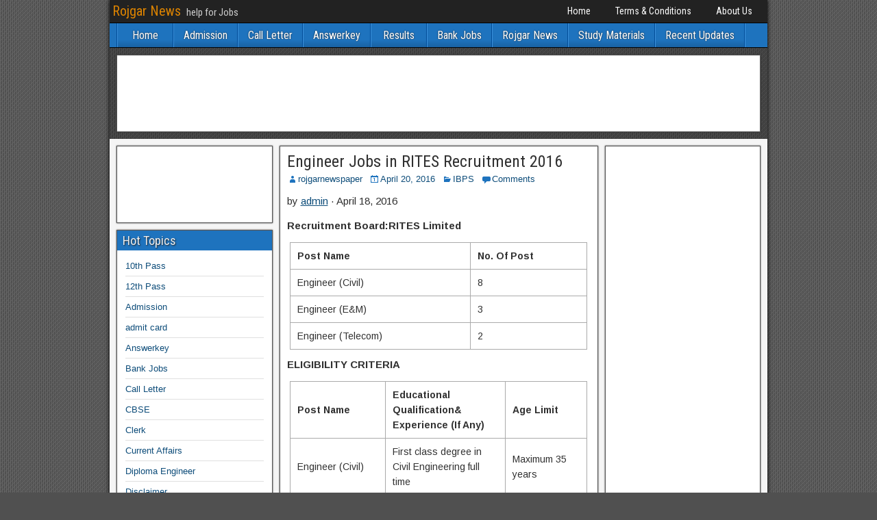

--- FILE ---
content_type: text/html; charset=utf-8
request_url: https://rojgarnews.co.in/2016/04/engineer-jobs-in-rites-recruitment-2016/
body_size: 9276
content:
<!DOCTYPE html>
<html lang="en-US" prefix="og: http://ogp.me/ns#">
<head>
  <meta charset="utf-8">
  <meta name="viewport" content="initial-scale=1.0">
  <title>Engineer Jobs in RITES Recruitment 2016 - Rojgar News</title>
  <link rel="profile" href="https://gmpg.org/xfn/11">
  <link rel="pingback" href="/xmlrpc.php">
  <link rel="canonical" href="/2016/04/engineer-jobs-in-rites-recruitment-2016/">
  <meta property="og:locale" content="en_US">
  <meta property="og:type" content="article">
  <meta property="og:title" content="Engineer Jobs in RITES Recruitment 2016 - Rojgar News">
  <meta property="og:description" content="by admin · April 18, 2016 Recruitment Board:RITES Limited Post Name No. Of Post Engineer (Civil) 8 Engineer (E&M) 3 Engineer (Telecom) 2 ELIGIBILITY CRITERIA Post Name Educational Qualification& Experience (If Any) Age Limit Engineer (Civil) First class degree in Civil Engineering full time Maximum 35 years Engineer (E&M) First class degree in Electrical Engineering …">
  <meta property="og:url" content="https://rojgarnews.co.in/2016/04/engineer-jobs-in-rites-recruitment-2016/">
  <meta property="og:site_name" content="Rojgar News">
  <meta property="article:tag" content="10th">
  <meta property="article:section" content="IBPS">
  <meta property="article:published_time" content="2016-04-20T10:19:43+00:00">
  <meta name="twitter:card" content="summary">
  <meta name="twitter:description" content="by admin · April 18, 2016 Recruitment Board:RITES Limited Post Name No. Of Post Engineer (Civil) 8 Engineer (E&M) 3 Engineer (Telecom) 2 ELIGIBILITY CRITERIA Post Name Educational Qualification& Experience (If Any) Age Limit Engineer (Civil) First class degree in Civil Engineering full time Maximum 35 years Engineer (E&M) First class degree in Electrical Engineering […]">
  <meta name="twitter:title" content="Engineer Jobs in RITES Recruitment 2016 - Rojgar News">
  <script type="text/javascript">
                        window._wpemojiSettings = {"baseUrl":"https:\/\/s.w.org\/images\/core\/emoji\/72x72\/","ext":".png","source":{"concatemoji":"http:\/\/rojgarnews.co.in\/wp-includes\/js\/wp-emoji-release.min.js"}};
                        !function(a,b,c){function d(a){var c,d,e,f=b.createElement("canvas"),g=f.getContext&&f.getContext("2d"),h=String.fromCharCode;if(!g||!g.fillText)return!1;switch(g.textBaseline="top",g.font="600 32px Arial",a){case"flag":return g.fillText(h(55356,56806,55356,56826),0,0),f.toDataURL().length>3e3;case"diversity":return g.fillText(h(55356,57221),0,0),c=g.getImageData(16,16,1,1).data,g.fillText(h(55356,57221,55356,57343),0,0),c=g.getImageData(16,16,1,1).data,e=c[0]+","+c[1]+","+c[2]+","+c[3],d!==e;case"simple":return g.fillText(h(55357,56835),0,0),0!==g.getImageData(16,16,1,1).data[0];case"unicode8":return g.fillText(h(55356,57135),0,0),0!==g.getImageData(16,16,1,1).data[0]}return!1}function e(a){var c=b.createElement("script");c.src=a,c.type="text/javascript",b.getElementsByTagName("head")[0].appendChild(c)}var f,g,h,i;for(i=Array("simple","flag","unicode8","diversity"),c.supports={everything:!0,everythingExceptFlag:!0},h=0;h<i.length;h++)c.supports[i[h]]=d(i[h]),c.supports.everything=c.supports.everything&&c.supports[i[h]],"flag"!==i[h]&&(c.supports.everythingExceptFlag=c.supports.everythingExceptFlag&&c.supports[i[h]]);c.supports.everythingExceptFlag=c.supports.everythingExceptFlag&&!c.supports.flag,c.DOMReady=!1,c.readyCallback=function(){c.DOMReady=!0},c.supports.everything||(g=function(){c.readyCallback()},b.addEventListener?(b.addEventListener("DOMContentLoaded",g,!1),a.addEventListener("load",g,!1)):(a.attachEvent("onload",g),b.attachEvent("onreadystatechange",function(){"complete"===b.readyState&&c.readyCallback()})),f=c.source||{},f.concatemoji?e(f.concatemoji):f.wpemoji&&f.twemoji&&(e(f.twemoji),e(f.wpemoji)))}(window,document,window._wpemojiSettings);
  </script>
  <style type="text/css">
  img.wp-smiley,img.emoji{display:inline!important;border:none!important;box-shadow:none!important;height:1em!important;width:1em!important;margin:0 .07em!important;vertical-align:-0.1em!important;background:none!important;padding:0!important;}
  </style>
  <link rel="stylesheet" id="frontier-font-css" href="//fonts.googleapis.com/css?family=Roboto+Condensed%3A400%2C700%7CArimo%3A400%2C700&ver=4.5" type="text/css" media="all">
  <link rel="stylesheet" id="frontier-icon-css" href="/wp-content/themes/frontier/includes/genericons/genericons.css" type="text/css" media="all">
  <link rel="stylesheet" id="frontier-main-css" href="/wp-content/themes/frontier/style.css" type="text/css" media="all">
  <link rel="stylesheet" id="frontier-responsive-css" href="/wp-content/themes/frontier/responsive.css" type="text/css" media="all">
  <link rel="stylesheet" id="jetpack_css-css" href="/wp-content/plugins/jetpack/css/jetpack.css" type="text/css" media="all">
  <script type="text/javascript" src="/wp-includes/js/jquery/jquery.js"></script>
  <script type="text/javascript" src="/wp-includes/js/jquery/jquery-migrate.min.js"></script>
  <script type="text/javascript">
  /* <![CDATA[ */
  var related_posts_js_options = {"post_heading":"h4"};
  /* ]]> */
  </script>
  <script type="text/javascript" src="/wp-content/plugins/jetpack/modules/related-posts/related-posts.js"></script>
  <link rel="https://api.w.org/" href="/wp-json/">
  <link rel="EditURI" type="application/rsd+xml" title="RSD" href="/xmlrpc.php">
  <link rel="wlwmanifest" type="application/wlwmanifest+xml" href="/wp-includes/wlwmanifest.xml">
  <link rel="shortlink" href="https://wp.me/p7oFmY-1vq">
  <link rel="alternate" type="application/json+oembed" href="/wp-json/oembed/1.0/embed?url=http%3A%2F%2Frojgarnews.co.in%2F2016%2F04%2Fengineer-jobs-in-rites-recruitment-2016%2F">
  <link rel="alternate" type="text/xml+oembed" href="/wp-json/oembed/1.0/embed?url=http%3A%2F%2Frojgarnews.co.in%2F2016%2F04%2Fengineer-jobs-in-rites-recruitment-2016%2F&format=xml">
  <link rel="canonical" href="/2016/04/engineer-jobs-in-rites-recruitment-2016/">
  <meta property="og:title" content="Engineer Jobs in RITES Recruitment 2016">
  <meta property="og:image" content="https://rojgarnews.co.in/wp-content/plugins/rss-post-importer/app/classes/front/app/assets/img/03-04-feedsapi-api.jpg">
  <meta property="og:image:width" content="681">
  <meta property="og:image:height" content="358">
  <meta property="og:site_name" content="Rojgar News">
  <meta property="og:description" content="by admin · April 18, 2016 Recruitment Board:RITES Limited Post Name No. Of Post Engineer (Civil) 8 Engineer (E&M) 3 Engineer (Telecom">
  <meta name="twitter:card" value="summary">
  <meta name="twitter:site" value="@feedsapi">
  <meta name="twitter:title" value="Engineer Jobs in RITES Recruitment 2016">
  <meta name="twitter:description" value="by admin · April 18, 2016 Recruitment Board:RITES Limited Post Name No. Of Post Engineer (Civil) 8 Engineer (E&M) 3 Engineer (Telecom">
  <meta name="twitter:url" value="https://rojgarnews.co.in/2016/04/engineer-jobs-in-rites-recruitment-2016/">
  <meta name="twitter:image" value="https://rojgarnews.co.in/wp-content/plugins/rss-post-importer/app/classes/front/app/assets/img/03-04-feedsapi-api.jpg">
  <meta name="twitter:creator" value="@feedsapi">
  <meta itemprop="name" content="Engineer Jobs in RITES Recruitment 2016">
  <meta itemprop="description" content="by admin · April 18, 2016 Recruitment Board:RITES Limited Post Name No. Of Post Engineer (Civil) 8 Engineer (E&M) 3 Engineer (Telecom">
  <meta itemprop="image" content="https://rojgarnews.co.in/wp-content/plugins/rss-post-importer/app/classes/front/app/assets/img/03-04-feedsapi-api.jpg">
  <link rel="dns-prefetch" href="//v0.wordpress.com">
  <style type="text/css">
  img#wpstats{display:none}
  </style>
  <meta property="Frontier Theme" content="1.2.4">
  <style type="text/css" media="screen">
  #container{width:960px;}#header{min-height:140px;}#content{width:50%;}#sidebar-left{width:25%;}#sidebar-right{width:25%;}
  </style>
  <style type="text/css" media="screen">
  .page-template-page-cs-php #content,.page-template-page-sc-php #content{width:65%;}.page-template-page-cs-php #sidebar-left,.page-template-page-sc-php #sidebar-left,.page-template-page-cs-php #sidebar-right,.page-template-page-sc-php #sidebar-right{width:35%;}.page-template-page-scs-php #content{width:50%;}.page-template-page-scs-php #sidebar-left{width:25%;}.page-template-page-scs-php #sidebar-right{width:25%;}
  </style>
  <style type="text/css" media="screen">
  #header{background-color:#FFFFFF;}#nav-main{background-color:#1e73be;}#nav-main .nav-main{border-left:1px solid #004b96;border-right:1px solid #3c91dc;}#nav-main .nav-main>li,#nav-main .nav-main>ul>.page_item{border-left:1px solid #3c91dc;border-right:1px solid #004b96;}#top-bar{background-color:#222222;}#bottom-bar{background-color:#222222;}.blog-view,.comment-author-admin>.comment-body,.bypostauthor>.comment-body{border-top:6px solid #1e73be;}.page-nav>*,.comment-nav>*,.author-info .title,.comment-reply-link,.widget-title,.widget_search .search-submit,.widget_calendar caption{background-color:#1e73be;}.genericon{color:#1e73be;}a{color:#0E4D7A;}a:hover{color:#0000EE;}
  </style>
  <style type="text/css">
  .recentcomments a{display:inline!important;padding:0!important;margin:0!important;}
  </style>
  <style type="text/css" id="custom-background-css">
  body.custom-background{background-image:url('/wp-content/themes/frontier/images/honeycomb.png');background-repeat:repeat;background-position:top left;background-attachment:scroll;}
  </style>
</head>
<body class="singular single single-post postid-5792 single-format-standard custom-background">  <ins data-ad-channel="b1abb8ba140ddacf357f0dd10203906a" data-biqdiq-init></ins>

  <div id="container" class="cf">
    <div id="top-bar" class="cf">
      <div id="top-bar-info">
        <h2 id="site-title"><a href="/">Rojgar News</a></h2>
        <h4 id="site-description">help for Jobs</h4>
      </div>
      <nav id="nav-top">
        <ul id="menu-menu1" class="nav-top">
          <li id="menu-item-49" class="menu-item menu-item-type-custom menu-item-object-custom menu-item-49">
            <a target="_blank" href="/">Home</a>
          </li>
          <li id="menu-item-5513" class="menu-item menu-item-type-post_type menu-item-object-page menu-item-5513">
            <a href="/terms-conditions/">Terms & Conditions</a>
          </li>
          <li id="menu-item-5514" class="menu-item menu-item-type-post_type menu-item-object-page menu-item-5514">
            <a href="/about-us/">About Us</a>
          </li>
        </ul>
      </nav>
    </div>
    <nav id="nav-main" class="cf stack">
      <ul id="menu-menu2" class="nav-main">
        <li id="menu-item-3949" class="menu-item menu-item-type-custom menu-item-object-custom menu-item-home menu-item-3949">
          <a href="/">Home</a>
        </li>
        <li id="menu-item-3946" class="menu-item menu-item-type-taxonomy menu-item-object-category menu-item-3946">
          <a href="/category/admission/">Admission</a>
        </li>
        <li id="menu-item-3945" class="menu-item menu-item-type-taxonomy menu-item-object-category menu-item-3945">
          <a href="/category/call-letter/">Call Letter</a>
        </li>
        <li id="menu-item-58" class="menu-item menu-item-type-taxonomy menu-item-object-category menu-item-58">
          <a href="/category/answerkey/">Answerkey</a>
        </li>
        <li id="menu-item-57" class="menu-item menu-item-type-taxonomy menu-item-object-category menu-item-57">
          <a href="/category/results/">Results</a>
        </li>
        <li id="menu-item-3947" class="menu-item menu-item-type-taxonomy menu-item-object-category menu-item-3947">
          <a href="/category/bank-jobs/">Bank Jobs</a>
        </li>
        <li id="menu-item-3948" class="menu-item menu-item-type-taxonomy menu-item-object-category menu-item-3948">
          <a href="/category/gujarat-rojgar-news/">Rojgar News</a>
        </li>
        <li id="menu-item-5649" class="menu-item menu-item-type-taxonomy menu-item-object-category menu-item-5649">
          <a href="/category/find-pdf-of-study-materials/">Study Materials</a>
        </li>
        <li id="menu-item-5650" class="menu-item menu-item-type-taxonomy menu-item-object-category menu-item-5650">
          <a href="/category/recent-updates-news/">Recent Updates</a>
        </li>
      </ul>
    </nav>
    <div id="below-menu" class="cf">
      <div id="widgets-wrap-below-menu" class="cf">
        <div id="adswidget3-quick-adsense" class="widget-below-menu frontier-widget lambda_85">
          <ins class="adsbygoogle" style="display:inline-block;width:970px;height:90px" data-ad-client="ca-pub-1925632863922018" data-ad-slot="3935404880"></ins> 
          <script>


          (adsbygoogle = window.adsbygoogle || []).push({});
          </script>
        </div>
      </div>
    </div>
    <div id="main" class="col-scs cf">
      <div id="content" class="cf">
        <article id="post-5792" class="single-view post-5792 post type-post status-publish format-standard hentry category-ibps tag-10th">
          <header class="entry-header cf">
            <h1 class="entry-title"><a href="/2016/04/engineer-jobs-in-rites-recruitment-2016/">Engineer Jobs in RITES Recruitment 2016</a></h1>
          </header>
          <div class="entry-byline cf">
            <div class="entry-author author vcard">
              <i class="genericon genericon-user"></i><a class="url fn" href="/">rojgarnewspaper</a>
            </div>
            <div class="entry-date">
              <i class="genericon genericon-day"></i><a class="updated" href="/2016/04/engineer-jobs-in-rites-recruitment-2016/">April 20, 2016</a>
            </div>
            <div class="entry-categories">
              <i class="genericon genericon-category"></i><a href="/category/ibps/" rel="category tag">IBPS</a>
            </div>
            <div class="entry-comment-info">
              <i class="genericon genericon-comment"></i><a href="#comment-area">Comments</a>
            </div>
          </div>
          <div class="entry-content cf">
            <div style="float:none;margin:10px 0 10px 0;text-align:center;">
              <ins class="adsbygoogle" style="display:block" data-ad-client="ca-pub-1925632863922018" data-ad-slot="6714074481" data-ad-format="auto"></ins> 
              <script>


              (adsbygoogle = window.adsbygoogle || []).push({});
              </script>
            </div>
            <p class="post-byline">by <a href="http://www.gosixer.com/author/admin/" title="Posts by admin" target="_blank" rel="nofollow">admin</a> · April 18, 2016</p>
            <div class="entry themeform">
              <div class="entry-inner">
                <p><strong>Recruitment Board:RITES Limited</strong></p>
                <table>
                  <tbody>
                    <tr>
                      <td width="243"><strong>Post Name</strong></td>
                      <td width="157"><strong>No. Of Post</strong></td>
                    </tr>
                    <tr>
                      <td width="243">Engineer (Civil)</td>
                      <td width="157">8</td>
                    </tr>
                    <tr>
                      <td width="243">Engineer (E&M)</td>
                      <td width="157">3</td>
                    </tr>
                    <tr>
                      <td width="243">Engineer (Telecom)</td>
                      <td width="157">2</td>
                    </tr>
                  </tbody>
                </table>
                <p><strong>ELIGIBILITY CRITERIA</strong></p>
                <table>
                  <tbody>
                    <tr>
                      <td width="181"><strong>Post Name</strong></td>
                      <td width="214"><strong>Educational Qualification& Experience (If Any)</strong></td>
                      <td width="147"><strong>Age Limit</strong></td>
                    </tr>
                    <tr>
                      <td width="181">Engineer (Civil)</td>
                      <td width="214">First class degree in Civil Engineering full time</td>
                      <td width="147">Maximum 35 years</td>
                    </tr>
                    <tr>
                      <td width="181">Engineer (E&M)</td>
                      <td width="214">First class degree in Electrical Engineering full time</td>
                      <td width="147">Maximum 35 years</td>
                    </tr>
                    <tr>
                      <td width="181">Engineer (Telecom)</td>
                      <td width="214">First class degree in Electronics and Communication Engineering full time</td>
                      <td width="147">Maximum 35 years</td>
                    </tr>
                  </tbody>
                </table>
                <p><strong>Selection Process</strong></p>
                <div style="float:none;margin:10px 0 10px 0;text-align:center;">
                  <ins class="adsbygoogle" style="display:inline-block;width:320px;height:100px" data-ad-client="ca-pub-1925632863922018" data-ad-slot="8051206885"></ins> 
                  <script>


                  (adsbygoogle = window.adsbygoogle || []).push({});
                  </script>
                </div>
                <p><strong>Application Fee</strong></p>
                <p><strong>How to Apply</strong></p>
                <ul>
                  <li>The candidates can apply only on the mode of online in which the online application format will be available in the website rites.com.</li>
                  <li>Fill the application by correctly by giving the necessary details like educational and personal details and so on.</li>
                  <li>After filling the form, click on submit in which the registration number will be generated so that the candidates should note the registration number.</li>
                  <li>The candidates will be analysed and will be called for interview.</li>
                </ul>
                <p><strong>Important Dates</strong></p>
                <table>
                  <tbody>
                    <tr>
                      <td width="281">Starting date of online registration</td>
                      <td width="94">13.04.2016</td>
                    </tr>
                    <tr>
                      <td width="281">Closing date of online registration</td>
                      <td width="94">
                        <p>28.04.2016</p>
                      </td>
                    </tr>
                  </tbody>
                </table>
                <div class="wp_rp_wrap wp_rp_modern" id="wp_rp_first">
                  <div class="wp_rp_content">
                    <h3 class="related_post_title">LATEST JOB DETAILS</h3>
                  </div>
                </div>
              </div>
            </div>
            <p>Source: Jobsnews</p>
            <div style="float:none;margin:10px 0 10px 0;text-align:center;">
              <ins class="adsbygoogle" style="display:block" data-ad-client="ca-pub-1925632863922018" data-ad-slot="2004673286" data-ad-format="link"></ins> 
              <script>


              (adsbygoogle = window.adsbygoogle || []).push({});
              </script>
            </div>
            <div style="font-size:0px;height:0px;line-height:0px;margin:0;padding:0;clear:both"></div>
            <div id="jp-relatedposts" class="jp-relatedposts">
              <h3 class="jp-relatedposts-headline"><em>Related</em></h3>
            </div>
          </div>
          <footer class="entry-footer cf">
            <div class="entry-updated updated">
              Updated: April 20, 2016 — 10:19 am
            </div>
            <div class="entry-tags">
              Tags: <a href="/tag/10th/" rel="tag">10th</a>
            </div>
          </footer>
        </article>
        <div class="post-nav cf">
          <div class="link-prev">
            <a href="/2016/04/gsssb-tribal-assistant-development-officer-recruitment-for-130-post-2016/" title="GSSSB Tribal Assistant Development Officer Recruitment for 130 Post, 2016">← Previous Post</a>
          </div>
          <div class="link-next">
            <a href="/2016/04/telangana-police-sub-inspector-result-2016-si-pwt-exam/" title="Telangana Police Sub Inspector Result 2016 SI PWT Exam">Next Post →</a>
          </div>
        </div>
        <div id="comment-area">
          <div id="comments">
            <div id="respond" class="comment-respond">
              <h3 id="reply-title" class="comment-reply-title">Leave a Reply <small><a rel="nofollow" id="cancel-comment-reply-link" href="/2016/04/engineer-jobs-in-rites-recruitment-2016/#respond" style="display:none;">Cancel reply</a></small>
</h3>
              <p class="must-log-in">You must be logged in to post a comment.</p>
            </div>
          </div>
        </div>
      </div>
      <div id="sidebar-left" class="sidebar cf">
        <div id="widgets-wrap-sidebar-left">
          <div id="adswidget2-quick-adsense" class="widget-sidebar frontier-widget lambda_84">
            <ins class="adsbygoogle" style="display:inline-block;width:160px;height:90px" data-ad-client="ca-pub-1925632863922018" data-ad-slot="6382670481"></ins> 
            <script>


            (adsbygoogle = window.adsbygoogle || []).push({});
            </script>
          </div>
          <div id="categories-2" class="widget-sidebar frontier-widget widget_categories">
            <h4 class="widget-title">Hot Topics</h4>
            <ul>
              <li class="cat-item cat-item-2">
                <a href="/category/10th-pass/">10th Pass</a>
              </li>
              <li class="cat-item cat-item-3">
                <a href="/category/12th-pass/">12th Pass</a>
              </li>
              <li class="cat-item cat-item-4">
                <a href="/category/admission/">Admission</a>
              </li>
              <li class="cat-item cat-item-540">
                <a href="/category/admit-card/">admit card</a>
              </li>
              <li class="cat-item cat-item-5">
                <a href="/category/answerkey/">Answerkey</a>
              </li>
              <li class="cat-item cat-item-6">
                <a href="/category/bank-jobs/">Bank Jobs</a>
              </li>
              <li class="cat-item cat-item-7">
                <a href="/category/call-letter/">Call Letter</a>
              </li>
              <li class="cat-item cat-item-8">
                <a href="/category/cbse/">CBSE</a>
              </li>
              <li class="cat-item cat-item-36">
                <a href="/category/ibps/clerk/">Clerk</a>
              </li>
              <li class="cat-item cat-item-515">
                <a href="/category/current-affairs/">Current Affairs</a>
              </li>
              <li class="cat-item cat-item-9">
                <a href="/category/diploma-engineer/">Diploma Engineer</a>
              </li>
              <li class="cat-item cat-item-10">
                <a href="/category/disclaimer/" title="Disclaimer About Gujarat Rojgar">Disclaimer</a>
              </li>
              <li class="cat-item cat-item-566">
                <a href="/category/employement-news/">Employement News</a>
              </li>
              <li class="cat-item cat-item-11">
                <a href="/category/engineers/">Engineers</a>
              </li>
              <li class="cat-item cat-item-12">
                <a href="/category/gpsc/">GPSC</a>
              </li>
              <li class="cat-item cat-item-13">
                <a href="/category/gpssb/">GPSSB</a>
              </li>
              <li class="cat-item cat-item-14">
                <a href="/category/graduates/">Graduates</a>
              </li>
              <li class="cat-item cat-item-15">
                <a href="/category/rojgar-news/">GUJARAT ROJGAR SAMACHAR</a>
              </li>
              <li class="cat-item cat-item-16">
                <a href="/category/high-court/">High Court</a>
              </li>
              <li class="cat-item cat-item-17">
                <a href="/category/ibps/">IBPS</a>
              </li>
              <li class="cat-item cat-item-18">
                <a href="/category/iti-admission-2013-2/" title="Online TI Admission in Gujarat - 2013 ">ITI Admission Gujarat – 2013</a>
              </li>
              <li class="cat-item cat-item-19">
                <a href="/category/lic/">LIC</a>
              </li>
              <li class="cat-item cat-item-20">
                <a href="/category/mba/">MBA</a>
              </li>
              <li class="cat-item cat-item-37">
                <a href="/category/all-post-graduates-and-master-degree-information/mba-jobs/" title="MBA Jobs in Gujarat">MBA</a>
              </li>
              <li class="cat-item cat-item-21">
                <a href="/category/graduates/medical/">Medical</a>
              </li>
              <li class="cat-item cat-item-22">
                <a href="/category/net/">NET</a>
              </li>
              <li class="cat-item cat-item-23">
                <a href="/category/non-matric/">Non Matric</a>
              </li>
              <li class="cat-item cat-item-24">
                <a href="/category/non-matricbelow-10th-pass/">Non Matric/Below 10th Pass</a>
              </li>
              <li class="cat-item cat-item-25">
                <a href="/category/ojas/">OJAS</a>
              </li>
              <li class="cat-item cat-item-26">
                <a href="/category/all-post-graduates-and-master-degree-information/" title="Gujarat Master degree admission info. Recruitment and other GPSC Related News">Post Graduate</a>
              </li>
              <li class="cat-item cat-item-27">
                <a href="/category/railway-recruitment/">RAILWAY RECRUITMENT</a>
              </li>
              <li class="cat-item cat-item-28">
                <a href="/category/recent-updates-news/">Recent Updates</a>
              </li>
              <li class="cat-item cat-item-29">
                <a href="/category/results/">Results</a>
              </li>
              <li class="cat-item cat-item-30">
                <a href="/category/gujarat-rojgar-news/" title="Gujarat Rojgar Newspaper ">Rojgar News</a>
              </li>
              <li class="cat-item cat-item-31">
                <a href="/category/ssc/">SSC</a>
              </li>
              <li class="cat-item cat-item-32">
                <a href="/category/find-pdf-of-study-materials/" title="Previous Exam Papers of Various Examination of TALATI,IBPS, GPSC and ITI, PGVCL">Study Materials</a>
              </li>
              <li class="cat-item cat-item-33">
                <a href="/category/teacher/">Teacher</a>
              </li>
              <li class="cat-item cat-item-1">
                <a href="/category/uncategorized/">Uncategorized</a>
              </li>
              <li class="cat-item cat-item-34">
                <a href="/category/upsc/">UPSC</a>
              </li>
              <li class="cat-item cat-item-35">
                <a href="/category/vidhyasahayak-bharti/" title="અરજી કરનાર ઉમેદવાર દ્વારા શિક્ષણ વિભાગના તા. ૬/૬/૨૦૧૩ ના ઠરાવથી નિયત થયા મુજબ ટેટ(TET) પાસ કર્યા અંગેનું જે ગુણપત્રક (MARKSHEET) રજુ કરવામાં આવશે તેને જ ધ્યાન મા લેવા માં આવશે. ચકાસણી દરમ્યાન TET પરીક્ષાના પરિણામની માહિતી ખોટી રાજુ કરેલ હશે તો ઉમેદવારનું ફોર્મ આપોઆપ રદ થશે. આપે ભરેલી માહિતી ઉપરથી આપનુ મેરિટ જનરેટ થશે. આ માહિતી દરેક વ્યક્તિ માટે ઉપ્લબ્ધ રહેશે. આપે આપેલ માહિતી સામે કોઈ પણ વ્યક્તિ વાંધો ઉઠાવી શકશે. માટે આપે દરેક માહિતી સાચી જ ભરવી. ">Vidhyasahayak Bharti – 2013</a>
              </li>
              <li class="cat-item cat-item-559">
                <a href="/category/walk-in-jobs/">Walk In Jobs</a>
              </li>
            </ul>
          </div>
          <div id="recent-posts-2" class="widget-sidebar frontier-widget widget_recent_entries">
            <h4 class="widget-title">HOT Trends</h4>
            <ul>
              <li>
                <a href="/2016/04/sc-stays-uttarakhand-hcs-order-revoking-presidents-rule-in-uttarakhand/">SC stays Uttarakhand HC’s order revoking President’s rule in Uttarakhand</a>
              </li>
              <li>
                <a href="/2016/04/united-india-insurance-co-ltd-recruitment-2016-for-administrative-officer-vacancy/">United India Insurance Co. Ltd. Recruitment 2016 for Administrative officer Vacancy</a>
              </li>
              <li>
                <a href="/2016/04/indian-army-635-havildar-recruitment-2016/">Indian Army 635 Havildar Recruitment 2016</a>
              </li>
              <li>
                <a href="/2016/04/india-overtake-china-as-top-fdi-destination-report/">India Overtake China as Top FDI Destination – Report</a>
              </li>
              <li>
                <a href="/2016/04/ap-intermediate-1st-year-generalvocational-results-2016-ap-jr-inter-result-manabadi-bieap-gov-in/">AP Intermediate 1st Year general/vocational Results 2016 – AP Jr.Inter Result Manabadi, bieap.gov.in</a>
              </li>
              <li>
                <a href="/2016/04/up-police-online-recruitment-2016-for-computer-operator-posts/">UP Police Online Recruitment 2016 for Computer Operator posts</a>
              </li>
              <li>
                <a href="/2016/04/ibps-recruitment-2016-latest-notification-exam-calendar/">IBPS Recruitment 2016 – Latest Notification| Exam Calendar</a>
              </li>
              <li>
                <a href="/2016/04/telangana-board-of-intermediate-results-link-2016/">Telangana Board of Intermediate Results Link 2016</a>
              </li>
              <li>
                <a href="/2016/04/land-development-bank-recruitment-2016-advt-100-field-officer/">Land Development Bank Recruitment 2016 Advt 100 Field Officer</a>
              </li>
              <li>
                <a href="/2016/04/ongc-recruitment-2016-technician-technical-assistant-74-posts/">ONGC Recruitment 2016 – Technician, Technical Assistant 74 Posts</a>
              </li>
              <li>
                <a href="/2016/04/ubter-polytechnic-jeep-admit-card-2016-download-ubter-in/">UBTER Polytechnic JEEP Admit Card 2016 Download @ ubter.in</a>
              </li>
              <li>
                <a href="/2016/04/rgavp-admit-card-2016-coordinators-manager-hall-ticket/">RGAVP Admit Card 2016 Coordinators, Manager Hall Ticket </a>
              </li>
              <li>
                <a href="/2016/04/adani-port-recruitment-2016-job-vacancies-opening-career-apply-online-notification-adaniports-com/">Adani Port Recruitment 2016 Job Vacancies Opening Career Apply Online Notification– adaniports.com</a>
              </li>
              <li>
                <a href="/2016/04/amu-entrance-result-2016-medicalengineering-entrance-results-download-score-card-merit-list-expected-cut-off/">AMU Entrance Result 2016 Medical/Engineering Entrance Results, Download Score Card, Merit List, Expected Cut off</a>
              </li>
              <li>
                CTS Off Campus Drive | Process Executive | Arts & Science Degree | 2016 Batch | 30 April 2016 | Trichy
              </li>
              <li>
                Urgent opening for BDM The Jabberwockies Advertising Pvt Ltd – Pune, Maharashtra
              </li>
              <li>
                <a href="/2016/04/bpsm-bihar-1233-mts-assistant-recruitment-2016-apply-online/">BPSM Bihar 1233 MTS Assistant Recruitment 2016 Apply Online</a>
              </li>
              <li>
                Employment News | Rojgar Samachar 23 Apr to 29 Apr 2016
              </li>
            </ul>
          </div>
        </div>
      </div>
      <div id="sidebar-right" class="sidebar cf">
        <div id="widgets-wrap-sidebar-right">
          <div id="adswidget1-quick-adsense" class="widget-sidebar frontier-widget lambda_83">
            <ins class="adsbygoogle" style="display:inline-block;width:160px;height:600px" data-ad-client="ca-pub-1925632863922018" data-ad-slot="4958139684"></ins> 
            <script>


            (adsbygoogle = window.adsbygoogle || []).push({});
            </script>
          </div>
          <div id="recent-posts-3" class="widget-sidebar frontier-widget widget_recent_entries">
            <h4 class="widget-title">Recent Posts</h4>
            <ul>
              <li>
                <a href="/2016/04/sc-stays-uttarakhand-hcs-order-revoking-presidents-rule-in-uttarakhand/">SC stays Uttarakhand HC’s order revoking President’s rule in Uttarakhand</a>
              </li>
              <li>
                <a href="/2016/04/united-india-insurance-co-ltd-recruitment-2016-for-administrative-officer-vacancy/">United India Insurance Co. Ltd. Recruitment 2016 for Administrative officer Vacancy</a>
              </li>
              <li>
                <a href="/2016/04/indian-army-635-havildar-recruitment-2016/">Indian Army 635 Havildar Recruitment 2016</a>
              </li>
              <li>
                <a href="/2016/04/india-overtake-china-as-top-fdi-destination-report/">India Overtake China as Top FDI Destination – Report</a>
              </li>
              <li>
                <a href="/2016/04/ap-intermediate-1st-year-generalvocational-results-2016-ap-jr-inter-result-manabadi-bieap-gov-in/">AP Intermediate 1st Year general/vocational Results 2016 – AP Jr.Inter Result Manabadi, bieap.gov.in</a>
              </li>
              <li>
                <a href="/2016/04/up-police-online-recruitment-2016-for-computer-operator-posts/">UP Police Online Recruitment 2016 for Computer Operator posts</a>
              </li>
              <li>
                <a href="/2016/04/ibps-recruitment-2016-latest-notification-exam-calendar/">IBPS Recruitment 2016 – Latest Notification| Exam Calendar</a>
              </li>
              <li>
                <a href="/2016/04/telangana-board-of-intermediate-results-link-2016/">Telangana Board of Intermediate Results Link 2016</a>
              </li>
              <li>
                <a href="/2016/04/land-development-bank-recruitment-2016-advt-100-field-officer/">Land Development Bank Recruitment 2016 Advt 100 Field Officer</a>
              </li>
              <li>
                <a href="/2016/04/ongc-recruitment-2016-technician-technical-assistant-74-posts/">ONGC Recruitment 2016 – Technician, Technical Assistant 74 Posts</a>
              </li>
              <li>
                <a href="/2016/04/ubter-polytechnic-jeep-admit-card-2016-download-ubter-in/">UBTER Polytechnic JEEP Admit Card 2016 Download @ ubter.in</a>
              </li>
              <li>
                <a href="/2016/04/rgavp-admit-card-2016-coordinators-manager-hall-ticket/">RGAVP Admit Card 2016 Coordinators, Manager Hall Ticket </a>
              </li>
              <li>
                <a href="/2016/04/adani-port-recruitment-2016-job-vacancies-opening-career-apply-online-notification-adaniports-com/">Adani Port Recruitment 2016 Job Vacancies Opening Career Apply Online Notification– adaniports.com</a>
              </li>
              <li>
                <a href="/2016/04/amu-entrance-result-2016-medicalengineering-entrance-results-download-score-card-merit-list-expected-cut-off/">AMU Entrance Result 2016 Medical/Engineering Entrance Results, Download Score Card, Merit List, Expected Cut off</a>
              </li>
              <li>
                CTS Off Campus Drive | Process Executive | Arts & Science Degree | 2016 Batch | 30 April 2016 | Trichy
              </li>
              <li>
                Urgent opening for BDM The Jabberwockies Advertising Pvt Ltd – Pune, Maharashtra
              </li>
              <li>
                <a href="/2016/04/bpsm-bihar-1233-mts-assistant-recruitment-2016-apply-online/">BPSM Bihar 1233 MTS Assistant Recruitment 2016 Apply Online</a>
              </li>
              <li>
                Employment News | Rojgar Samachar 23 Apr to 29 Apr 2016
              </li>
            </ul>
          </div>
          <div id="recent-comments-2" class="widget-sidebar frontier-widget widget_recent_comments">
            <h4 class="widget-title">Recent Comments</h4>
            <ul id="recentcomments">
              <li class="recentcomments">
                <span class="comment-author-link">nil</span> on <a href="/2014/01/gujarat-panchayat-seva-pasandagi-board-ahmedabad-recruitment-2014-apply-online-on-ojas/#comment-3077">Gujarat Panchayat Seva Pasandagi Board, Ahmedabad Recruitment 2014- Apply online on Ojas</a>
              </li>
              <li class="recentcomments">
                <span class="comment-author-link">aa</span> on <a href="/2014/08/gujarat-public-service-commission-gpsc-updates-august-2014/#comment-5267">Gujarat Public Service Commission (GPSC) Updates August 2014</a>
              </li>
              <li class="recentcomments">
                <span class="comment-author-link">mayank kumar</span> on <a href="/2014/08/vadodara-municipal-corporation-vmc-recruitment-iti-2014/#comment-5268">Vadodara Municipal Corporation (VMC) Recruitment ITI 2014</a>
              </li>
              <li class="recentcomments">
                <span class="comment-author-link">zala</span> on <a href="/2014/02/wireless-psi-and-radio-operator-provisional-result-listmerit-marks-pdf-file/#comment-3841">Wireless PSI and Radio Operator Provisional Result List,Merit Marks PDF File</a>
              </li>
              <li class="recentcomments">
                <span class="comment-author-link">deep mehta</span> on <a href="/2013/09/gvk-emri-recruitment-2013-for-graduates/#comment-1113">GVK EMRI Recruitment 2013 for Graduates</a>
              </li>
              <li class="recentcomments">
                <span class="comment-author-link">savio</span> on <a href="/2014/08/rajkot-nagarik-sahakari-bank-recruitment-2014/#comment-5266">Rajkot Nagarik Sahakari Bank Recruitment 2014</a>
              </li>
              <li class="recentcomments">
                <span class="comment-author-link">Shah Nitin</span> on <a href="/2013/08/gujarat-medicalparamedical-merit-list-declared-acpmec/#comment-737">Gujarat Medical/Paramedical Merit List Declared ACPMEC</a>
              </li>
              <li class="recentcomments">
                <span class="comment-author-link">Sanket</span> on <a href="/2013/10/gujarat-iti-recruitment-2013-instructor-at-ojas-talimrojgar/#comment-2024">Gujarat ITI Recruitment 2013 – Supervisor at OJAS</a>
              </li>
              <li class="recentcomments">
                <span class="comment-author-link">Shakil</span> on <a href="/2014/07/assistant-professor-lecturer-recruitment-at-ojas-cte-dte-gswan-gov-in/#comment-5241">Assistant Professor & Lecturer Recruitment 2014 at OJAS</a>
              </li>
              <li class="recentcomments">
                <span class="comment-author-link">maulik</span> on <a href="/2014/07/assistant-professor-lecturer-recruitment-at-ojas-cte-dte-gswan-gov-in/#comment-5240">Assistant Professor & Lecturer Recruitment 2014 at OJAS</a>
              </li>
            </ul>
          </div>
        </div>
      </div>
    </div>
    <div id="bottom-bar" class="cf">
      <span id="bottom-bar-text">Rojgar News © 2016</span>
    </div>
  </div>
  <div style="display:none"></div>
  <script type="text/javascript">
  jQuery(document).ready(function($) {
        $('.menu-item-has-children').click(function(){
                $('.nav-main > .menu-item-has-children').not(this).removeClass('toggle-on');
                $(this).not().parents().removeClass('toggle-on');
                $(this).toggleClass('toggle-on');
        });
  });
  </script> 
  <script type="text/javascript" src="https://s0.wp.com/wp-content/js/devicepx-jetpack.js"></script> 
  <script type="text/javascript" src="https://s.gravatar.com/js/gprofiles.js?ver=2016Apraa"></script> 
  <script type="text/javascript">


  /* <![CDATA[ */
  var WPGroHo = {"my_hash":""};
  /* ]]> */
  </script> 
  <script type="text/javascript" src="/wp-content/plugins/jetpack/modules/wpgroho.js"></script> 
  <script type="text/javascript" src="/wp-includes/js/comment-reply.min.js"></script> 
  <script type="text/javascript" src="/wp-includes/js/wp-embed.min.js"></script> 
  <script type="text/javascript">


        _stq = window._stq || [];
        _stq.push([ 'view', {v:'ext',j:'1:4.0.2',blog:'109313252',post:'5792',tz:'0',srv:'rojgarnews.co.in'} ]);
        _stq.push([ 'clickTrackerInit', '109313252', '5792' ]);
  </script>
  <div style="text-align: center;">
    <div style="position:relative; top:0; margin-right:auto;margin-left:auto; z-index:99999"></div>
  </div>
<script defer src="https://static.cloudflareinsights.com/beacon.min.js/vcd15cbe7772f49c399c6a5babf22c1241717689176015" integrity="sha512-ZpsOmlRQV6y907TI0dKBHq9Md29nnaEIPlkf84rnaERnq6zvWvPUqr2ft8M1aS28oN72PdrCzSjY4U6VaAw1EQ==" data-cf-beacon='{"version":"2024.11.0","token":"c229e3ff7b27461e90347068867a75ca","r":1,"server_timing":{"name":{"cfCacheStatus":true,"cfEdge":true,"cfExtPri":true,"cfL4":true,"cfOrigin":true,"cfSpeedBrain":true},"location_startswith":null}}' crossorigin="anonymous"></script>
</body>
</html>


--- FILE ---
content_type: text/css;charset=UTF-8
request_url: https://rojgarnews.co.in/wp-content/themes/frontier/style.css
body_size: 4457
content:
html,body,h1,h2,h3,h4,h5,h6,p,img,ul,ol,li,form,fieldset{border:none;margin:0;padding:0;list-style:none;vertical-align:baseline;}html{-webkit-box-sizing:border-box;-moz-box-sizing:border-box;box-sizing:border-box;}*,*:before,*:after{-webkit-box-sizing:inherit;-moz-box-sizing:inherit;box-sizing:inherit;}body{background-color:#505050;color:#303030;font-family:Arial,Sans-serif;font-size:13px;line-height:1.5;}article,aside,details,figcaption,figure,footer,header,nav,section,summary{display:block;}embed,iframe,object,video{max-width:100%;}h1{font-size:24px;font-size:1.500rem;}h2{font-size:22px;font-size:1.375rem;}h3{font-size:20px;font-size:1.250rem;}h4{font-size:18px;font-size:1.125rem;}h5{font-size:16px;font-size:1.000rem;}h6{font-size:14px;font-size:0.875rem;}h1,h2,h3,h4,h5,h6{clear:both;font-family:'Roboto Condensed',Sans-serif;font-weight:inherit;line-height:1.2;}a{color:#0E4D7A;cursor:pointer;text-decoration:none;}a:hover{color:#0000EE;}pre{background-color:#F0F0F0;border:1px solid #AAA;margin:8px 0;padding:8px;overflow:auto;-ms-word-wrap:normal;word-wrap:normal;}pre,code{font-size:13px;font-size:0.813rem;line-height:1.55;}blockquote{background-color:#EDEDED;border-left:6px solid #687888;margin:20px;padding:10px 14px 2px;font-style:italic;}blockquote cite{display:block;margin-top:8px;text-align:right;font-style:normal;font-size:small;}dl{padding-left:20px;}dt{font-weight:bold;}dd{margin:0 0 10px;}table{width:98%;border-collapse:collapse;margin:10px auto;}th{background-color:#DDD;font-weight:normal;}th,td{border:1px solid #AAA;font-size:14px;font-size:0.875rem;}ul,ol{margin-top:4px;margin-bottom:8px;padding-left:20px;}ul ul,ol ol{padding-left:15px;}li{margin-top:4px;margin-bottom:4px;margin-left:15px;margin-right:0;}address{margin-bottom:10px;}.cf:after{clear:both;content:"";display:table;}#container{margin:0 auto;box-shadow:0 0 6px #000;}#top-bar{background-color:#222;border-bottom:1px solid #000;padding:4px;min-height:34px;width:100%;}#top-bar-info{float:left;margin-top:2px;}#site-title,#site-description{display:inline-block;margin-right:4px;line-height:1;vertical-align:bottom;}#site-title{font-size:20px;}#site-title a{color:#DC8300;}#site-description{color:#CCC;font-size:15px;}#header{background-color:#FFF;background-position:center;border-bottom:1px solid #000;width:100%;}#header-logo{display:inline-block;}#header-logo,#header-logo img{max-width:100%;float:left;}#below-menu{width:100%;}#main{background-color:#F5F5F5;padding:5px;width:100%;}#content{display:inline-block;padding:5px;}.sidebar{display:inline-block;float:left;padding:5px;}#footer{width:100%;}#bottom-bar{background-color:#222;color:#FFF;width:100%;min-height:34px;border-top:1px solid #000;text-shadow:0 0 2px #000;}#bottom-bar a{color:#DC8300;}#bottom-bar-text{float:left;padding:6px 8px;}#theme-link{float:right;margin:6px 10px;font-family:'Roboto Condensed',Sans-serif;font-size:15px;}#theme-link a{color:#CCC;}#theme-link a:hover{color:#DC8300;}.col-c #content,#content.no-sidebars{width:100%;max-width:100%;}.col-sc #content{float:right;}.col-cs #content{float:left;}.col-ssc #content{float:right;}.col-css #content{float:left;}.col-scs #sidebar-left{float:left;margin-right:0;}.col-scs #sidebar-right{float:right;margin-left:-4px;}.page-template-page-sc-php #main #content{float:right;}.page-template-page-cs-php #main #content{float:left;}.page-template-page-scs-php #main #content{float:none;}.page-template-page-scs-php #main #sidebar-left{float:left;margin-right:0;}.page-template-page-scs-php #main #sidebar-right{float:right;margin-left:-4px;}#nav-main{background-color:#2A5A8E;width:100%;border-bottom:1px solid #000;padding-left:10px;line-height:1.2;}#nav-main *{-webkit-transition:all 0.14s ease-out;-moz-transition:all 0.14s ease-out;transition:all 0.14s ease-out;}#nav-main ul,#nav-main li,#nav-top ul,#nav-top li{margin:0;padding:0;list-style:none;}#nav-main .nav-main{position:relative;float:left;border-left:1px solid #023266;border-right:1px solid #4878AC;z-index:300;}#nav-main .nav-main li{float:left;position:relative;}#nav-main .nav-main>li,#nav-main .nav-main>ul>.page_item{background:linear-gradient(to bottom,transparent 70%,rgba(0,0,0,0.15) 100%);border-right:1px solid #023266;border-left:1px solid #4878AC;}#nav-main .nav-main>li>a,#nav-main .nav-main>ul>.page_item>a{min-width:80px;text-align:center;}#nav-main .nav-main a{display:block;padding:8px 14px;color:#FFF;font-family:'Roboto Condensed',Sans-serif;font-size:16px;text-shadow:0 0 2px #222;}#nav-main .nav-main a:hover{background-color:#FFF;color:#000;text-shadow:none;}#nav-main .menu-item-has-children>a:after,#nav-main .page_item_has_children>a:after{font-family:"Genericons";content:"\f431";vertical-align:top;padding-left:4px;}#nav-main .sub-menu,#nav-main .children{background-color:#2B2B2B;position:absolute;float:left;width:180px;border:1px solid #000;box-shadow:0 1px 4px #000;z-index:990;display:none;}#nav-main .sub-menu li,#nav-main .children li{border-top:1px solid #3B3B3B;border-bottom:1px solid #000;}#nav-main .sub-menu li:first-child,#nav-main .children li:first-child{border-top:none;}#nav-main .sub-menu li:last-child,#nav-main .children li:last-child{border-bottom:none;}#nav-main .sub-menu a,#nav-main .children a{float:left;width:178px;padding:10px 14px;font-size:15px;}#nav-main .sub-menu .sub-menu,#nav-main .children .children{top:-1px;}#nav-main li:hover>ul{display:inline;}#nav-main .drop-toggle{display:none;}#nav-main .genericon-menu{color:#FFF;font-size:30px;height:auto;padding:5px 10px;width:auto;}#nav-top{float:right;}#nav-top .nav-top,#nav-top .nav-top li{float:left;}#nav-top .nav-top a{display:block;margin-top:2px;padding:0 18px;color:#FFF;font-family:'Roboto Condensed',Sans-serif;font-size:14px;}.blog-view,.single-view,.author-info,.archive-info,.form-404{background-color:#FFF;border:1px solid #555;box-shadow:0 0 2px #333;margin:0 0 10px;padding:10px;-ms-word-wrap:break-word;word-wrap:break-word;}.archive-title{color:#555;}.archive-title span{color:#333;}.archive-description{border-top:2px dotted #888;margin-top:8px;padding-top:2px;}.form-404 h2{border-bottom:2px dotted #888;padding-bottom:10px;}.form-404 p{margin:4px 0 10px;}.blog-view{border-top:6px solid #2A5A8E;}.blog-view.sticky{background-color:#FFDC8A;border-top:6px solid #222;}.entry-header{margin-bottom:4px;}.entry-title{line-height:1;}.entry-title a{color:#303030;}.sticky .entry-title:before{font-family:"Genericons";content:"\f308";vertical-align:top;padding-right:4px;display:inline-block;}.entry-byline *{line-height:20px;}.entry-author,.entry-date,.entry-categories,.entry-comment-info{float:left;margin-right:10px;}.single-view .entry-byline{margin-bottom:10px;}.entry-thumbnail{float:left;padding-right:8px;}.entry-thumbnail .post-thumbnail{display:table;background-color:#EEE;border:1px solid #888;padding:3px;}.entry-thumbnail img{float:left;width:auto;max-width:none;}.continue-reading{background:#EEE;background:-moz-linear-gradient(top,#FBFBFB 0%,#E5E5E5 100%);background:-webkit-linear-gradient(top,#FBFBFB 0%,#E5E5E5 100%);background:linear-gradient(to bottom,#FBFBFB 0%,#E5E5E5 100%);display:inline-block;float:right;padding:2px 10px;color:#555;border:1px solid #CCC;border-radius:4px;}.continue-reading:hover{border-color:#AAA;color:#333;}.sticky .continue-reading{border-color:#AAA;}.blog-view .entry-content{padding-top:4px;padding-bottom:4px;font-family:Arimo,Sans-serif;font-size:14px;font-size:0.875rem;line-height:1.55;}.single-view .entry-content{font-family:Arimo,Sans-serif;font-size:15px;font-size:0.938rem;line-height:1.6;}.entry-footer{clear:both;}.entry-updated{color:#555;font-size:11px;padding:2px 0;}.entry-tags{padding:2px 0;}.blog-nav,.post-nav{margin-bottom:10px;}.blog-nav{padding:4px 0;}.link-prev{float:left;}.link-next{float:right;}.link-prev a,.link-next a{background-color:#FFF;display:inline-block;padding:2px 8px;border:1px solid #555;box-shadow:0 0 2px #333;color:#333;}.link-prev a:hover,.link-next a:hover{color:#333;}.attachment-nav div a{background-color:#DDD;border:none;box-shadow:none;text-decoration:none;}.page-nav,.comment-nav{display:block;padding:2px 0;font-family:Arimo,Sans-serif;font-size:13px;line-height:20px;}.page-nav>*,.comment-nav>*{background-color:#2A5A8E;color:#FFF;display:inline-block;padding:2px 8px;border-radius:3px;}.page-nav a,.comment-nav a{text-decoration:none;}.page-nav a:hover,.comment-nav a:hover{color:#FFF;text-decoration:underline;}.entry-content a{text-decoration:underline;}.entry-content p,.comment-content p{margin:4px 0 12px;}.entry-excerpt p{margin:0 0 4px;}.entry-content h1,.entry-content h2,.entry-content h3,.entry-content h4,.entry-content h5,.entry-content h6,.comment-content h1,.comment-content h2,.comment-content h3,.comment-content h4,.comment-content h5,.comment-content h6{clear:none;line-height:1.5;}.entry-content li,.comment-content li{list-style-position:outside;list-style-type:disc;}.entry-content ol>li,.comment-content ol>li{list-style-type:decimal;}.entry-content ol>li>ol>li,.comment-content ol>li>ol>li{list-style-type:lower-alpha;}.entry-content ol>li>ol>li>ol>li,.comment-content ol>li>ol>li>ol>li{list-style-type:lower-roman;}.entry-content th,.entry-content td,.comment-content th,.comment-content td{padding:8px 10px;}img[class*="align"],img[class*="wp-image-"],img[class*="attachment-"],.entry-content img,.comment-content img{height:auto;max-width:100%;}.wp-smiley{width:auto!important;border:none!important;padding:0!important;}.alignnone{margin-top:4px;margin-bottom:4px;}.alignleft{float:left;margin:4px 8px 4px 0;}.alignright{float:right;margin:4px 0 4px 8px;}.aligncenter{display:block;margin:4px auto;}.wp-caption{max-width:100%;}.wp-caption img{width:100%;background-color:#EEE;border:1px solid #CCC;padding:4px;}.wp-caption .wp-caption-text,.gallery-caption{margin:0;padding:0 5px;color:#555;font-size:12px;font-size:0.750rem;line-height:1.6;}.gallery .gallery-item{margin-left:0;margin-right:0;margin-bottom:0;}.gallery-item img{padding:4px;display:inline-block;border:1px solid #CCC!important;}.gallery-item img:hover{background-color:#DDD;border:1px solid #AAA!important;}.type-attachment .entry-content div.attachment{margin-bottom:10px;text-align:center;}.sitemap-template .entry-content h3{margin-left:10px;}.sitemap-template .entry-content ul{margin:8px 0 15px 10px;}.sitemap-template .entry-content ul li{list-style:square inside;}.author-info{padding:0;}.author-info .title{background-color:#2A5A8E;color:#FFF;padding:4px 8px;text-shadow:1px 1px 2px #222;}.author-avatar,.author-description{display:table-cell;padding:8px;vertical-align:top;}.author-avatar img{display:block;}.author-post-count{text-align:center;}.author-latest-posts{background-color:#FFF;border:1px solid #555;box-shadow:0 0 2px #333;padding:8px;}.author-latest-posts li{list-style:square inside;margin:4px 0 4px 4px;}#comment-header,#respond,#no-comments,.comment-body{background-color:#FFF;margin:0 0 10px;padding:8px;border:1px solid #555;box-shadow:0 0 2px #333;}#comment-header .title{display:inline-block;float:left;line-height:20px;}#comment-header .respond-link{display:inline-block;float:right;}#comment-header .respond-link a{display:inline-block;padding-left:8px;padding-right:8px;font-size:16px;font-weight:bold;line-height:22px;}#comment-header .respond-link a:hover{text-decoration:underline;}#comments .comment-list{padding-left:0;}#comments .children{padding-left:30px;}.comment-list .comment,.comment-list .pingback,.comment-list .trackback{list-style:none;margin:0 0 10px;}.comment-author-admin>.comment-body,.bypostauthor>.comment-body{border-top:6px solid #2A5A8E;}.comment-author,.comment-author .avatar,.comment-author .link{float:left;}.comment-author .avatar{margin-left:-8px;margin-top:-8px;}.comment-author .link{margin:6px 8px;font-size:15px;font-weight:bold;word-wrap:break-word;}.comment-metadata{float:right;}.comment-metadata a{color:#888;}.comment-edit-link{background-color:#E0E0E0;color:#222;padding:2px 8px;}.comment-awaiting-moderation{clear:right;display:inline-block;float:right;margin:8px;font-style:italic;}.comment-content{clear:both;padding-top:4px;font-size:13px;font-size:0.813rem;line-height:1.55;}.comment-content th,.comment-content td{font-size:13px;font-size:0.813rem;line-height:1.55;}.comment-body .reply{margin-top:8px;overflow:hidden;}.comment-reply-link{background-color:#2A5A8E;color:#FFF;display:inline-block;float:right;padding:2px 10px;}#no-comments .genericon{color:#888;font-size:20px;line-height:22px;}#no-comments h4{display:inline-block;margin-left:10px;color:#888;}#respond .comment-reply-title{margin-bottom:8px;}#respond p{margin-top:8px;}#cancel-comment-reply-link{background-color:#F0F0F0;padding:2px 8px;font-size:16px;}.comment-form-author label,.comment-form-email label,.comment-form-url label{margin-left:2px;}.comment-form-author input,.comment-form-email input,.comment-form-url input,.comment-form-comment textarea{display:block;padding:3px;border:1px solid #555;box-shadow:0 0 3px #888 inset;}.comment-form-comment{padding:0 3px;}.comment-form-comment label{display:block;}.comment-form-comment textarea{position:relative;width:100%;padding:4px;}#respond #submit{padding:5px 10px;}.comment-navigation{margin-bottom:10px;}.page-numbers.current{cursor:default;}#comment-area #disqus_thread{background-color:#FFF;padding:10px;border:1px solid #555;box-shadow:0 0 2px #333;}.frontier-widget{background-color:#FFF;margin:0 0 10px;padding:8px;border:1px solid #555;box-shadow:0 0 2px #333;word-wrap:break-word;}.frontier-widget:after{clear:both;content:"";display:table;}.widget-title{background-color:#2A5A8E;margin:-8px -8px 8px;padding:4px 8px;color:#EEE;font-family:'Roboto Condensed',Sans-serif;font-size:18px;text-shadow:1px 1px 2px #222;}.widget-title a{color:#FFF;text-decoration:none;}.widget-body{display:inline-block;}.widget-header{display:inline-block;float:left;margin:0;}.widget-header,.widget-before-post,.widget-before-post-content,.widget-after-post-content,.widget-after-post{background-color:transparent;border:none;box-shadow:none;}.widget-after-post{margin:10px 0 0;}.widget-footer{display:inline-block;float:left;margin:0 0.5% 10px;}.widget-column-1 .widget-footer{display:block;width:auto;float:none;margin:0 0 10px;}.widget-column-2 .widget-footer{width:48.98%;}.widget-column-3 .widget-footer{width:32.32%;}.widget-column-4 .widget-footer{width:23.98%;}.widget-column-5 .widget-footer{width:18.98%;}.widget-column-6 .widget-footer{width:15.65%;}.widget-column-2 .widget-footer:nth-child(2n+1),.widget-column-3 .widget-footer:nth-child(3n+1),.widget-column-4 .widget-footer:nth-child(4n+1),.widget-column-5 .widget-footer:nth-child(5n+1),.widget-column-6 .widget-footer:nth-child(6n+1){clear:left;}#widgets-wrap-below-menu{background-color:rgba(0,0,0,0.25);width:100%;padding:10px 10px 0;}#widgets-wrap-before-post,#widgets-wrap-before-post-content,#widgets-wrap-after-post-content,#widgets-wrap-after-post{position:relative;clear:both;}#widgets-wrap-after-post{margin-top:8px;}#widgets-wrap-footer{background-color:rgba(0,0,0,0.25);border-top:1px solid #000;padding:10px;}.frontier-widget *{max-width:100%;}.frontier-widget .widget-title{max-width:none;}.frontier-widget img{height:auto;}.frontier-widget p{margin:4px 0 12px;}.frontier-widget ul,.frontier-widget ol{padding:0 4px;}.frontier-widget ul ul,.frontier-widget ol ol{margin:4px 0;padding-left:15px;}.frontier-widget li{list-style:none;margin:0;padding:5px 0;border-bottom:1px solid #E0E0E0;}.frontier-widget li:last-child{border-bottom:none;}.widget_search label .screen-reader-text{display:none;}.widget_search label .search-field{background-color:#EEE;margin:4px 4px 4px 0;padding:4px;min-width:55%;border:1px solid #555;box-shadow:0 0 2px #333 inset;}.widget_search .search-submit{background-color:#2A5A8E;border:1px solid #333;border-radius:3px;box-shadow:0 0 0 #333;color:#FFF;cursor:pointer;margin:2px 0;padding:4px 8px;}.widget_tag_cloud{line-height:24px;}.widget_calendar table{width:100%;margin:0 auto;text-align:center;line-height:1.2;}.widget_calendar caption{background-color:#2A5A8E;padding:8px 0;color:#FFF;}.widget_calendar th{background-color:#E0E0E0;padding:8px;}.widget_calendar td{background-color:#FFF;padding:8px;}#slider{background-color:#FFF;border:1px solid #555;box-shadow:0 0 2px #333;display:block;overflow:hidden;}.slider-main{margin:5px;}.slider-content{margin-bottom:10px;}#basic-slider{max-width:100%!important;}.bjqs,.bjqs-slide{margin:0;padding:0;list-style:none;display:none;}.bjqs{position:relative;}.bjqs-slide{position:absolute;}.bjqs-slide a{display:block;}.bjqs-slide img{display:block;margin:auto;}.bjqs-controls{list-style:none;margin:0;padding:0;z-index:9999;}.bjqs-controls a{position:absolute;-webkit-transition:left 0.3s ease-in-out;-webkit-transition-property:left,right;-moz-transition:left 0.3s ease-in-out;-moz-transition-property:left,right;transition:left 0.3s ease-in-out;transition-property:left,right;}.bjqs-prev a{left:-50px;}.bjqs-next a{right:-50px;}.slider-prev{background-image:url('images/slider-prev.png');}.slider-next{background-image:url('images/slider-next.png');}.slider-prev,.slider-next{display:block;height:32px;width:38px;}#basic-slider:hover li.bjqs-next a{right:10px;}#basic-slider:hover li.bjqs-prev a{left:10px;}.slider-element{display:none;}.bjqs-heading,.bjqs-descript{background-color:rgba(0,0,0,0.65);color:#EEE;padding:8px;width:100%;}.bjqs-heading{position:absolute;top:0;font-size:16px;}.bjqs-descript{position:absolute;bottom:0;}#wpadminbar{box-shadow:0 0 3px #000;}#content #bbpress-forums,#bbpress-forums ul.bbp-lead-topic,#bbpress-forums ul.bbp-topics,#bbpress-forums ul.bbp-forums,#bbpress-forums ul.bbp-replies,#bbpress-forums ul.bbp-search-results,#bbpress-forums ul.super-sticky,#bbpress-forums ul.sticky{font-family:Arial,Sans-serif;font-size:13px;font-size:0.813rem;}#content #bbpress-forums a{text-decoration:none;}#bbpress-forums li.bbp-body ul.forum,#bbpress-forums li.bbp-body ul.topic{padding:8px 20px;}#bbpress-forums .bbp-topic-permalink{font-size:14px;font-size:0.875rem;}#bbpress-forums .avatar{min-width:20px;min-height:20px;}#bbpress-forums .bbp-reply-content{padding:10px 0 0;}.bbp-pagination-links>*{background-color:#222;padding:2px 10px!important;border:1px solid #000!important;color:#FFF;}.bbp-pagination-links .page-numbers.current{background-color:#555;}.bbp-pagination-links>a:hover{background-color:#E0E0E0;color:#000;font-weight:bold;}@media print {#nav-top,#header,#nav-main,#below-menu,#slider,#sidebar-right,#sidebar-left,#footer,#bottom-bar,#comment-area,#widgets-wrap-before-content,#widgets-wrap-after-content,#widgets-wrap-before-post,#widgets-wrap-after-post,#widgets-wrap-before-post-content,#widgets-wrap-after-post-content,.entry-footer,.blog-nav,.post-nav{display:none;}#main,#content{padding:0;}#content{display:block;float:none;width:auto;}.blog-view,.single-view{border:none;}.blog-view,.blog-view.sticky{border-top:1px dashed #555;}#site-title a{color:#000;}#site-description{color:#333;}.entry-byline a,.genericon{color:#333;}}

--- FILE ---
content_type: text/css;charset=UTF-8
request_url: https://rojgarnews.co.in/wp-content/themes/frontier/responsive.css
body_size: 272
content:
#container{max-width:100%;}@media screen and (max-width:840px){#main #content{display:block;}#container #main #content,#container #main .sidebar{width:100%;max-width:100%;}}@media screen and (max-width:640px){#header-logo{margin:0;text-align:center;width:100%;}#header-logo>a{float:left;line-height:0;width:100%;}#header-logo img{float:none;}.widget-header{float:none;text-align:center;width:100%;}.widget-footer{display:block;margin:0 0 10px;width:100%!important;}#nav-top{display:block;float:none;clear:both;}#nav-top .nav-top{float:none;}#nav-main{padding-left:0;}#nav-main .nav-main{float:none;border:none;}#nav-main .nav-main>li,#nav-main .nav-main>ul>li{clear:both;float:none;border-bottom:1px solid #222;border-left:none;border-right:none;}#nav-main .nav-main>li:last-child,#nav-main .nav-main>ul>li:last-child{border-bottom:none;}#nav-main .sub-menu,#nav-main .children,#nav-main .sub-menu li,#nav-main .children li{border:none;box-shadow:none;}#nav-main .sub-menu a{padding:10px 20px;}#nav-main .sub-menu .sub-menu a{padding-left:40px;}#nav-main .sub-menu .sub-menu .sub-menu a{padding-left:60px;}#nav-main .sub-menu .sub-menu .sub-menu .sub-menu a{padding-left:80px;}#nav-main .sub-menu .sub-menu,#nav-main .children .children{top:0;}#nav-main li:hover>ul{display:none;}#nav-main .page_item:hover>ul{display:inline;}#nav-main .toggle-on>.sub-menu{display:block;position:relative;overflow:hidden;}#nav-main .toggle-on>.sub-menu,#nav-main .toggle-on>.sub-menu>li,#nav-main .toggle-on>.sub-menu>li a{width:100%;}.rtl #nav-main{padding-right:0;}.rtl #nav-main .nav-main,.rtl #nav-main .nav-main li{float:none;}.rtl #nav-main .sub-menu .sub-menu a{padding-left:20px;padding-right:40px;}.rtl #nav-main .sub-menu .sub-menu .sub-menu a{padding-left:20px;padding-right:60px;}.rtl #nav-main .sub-menu .sub-menu .sub-menu .sub-menu a{padding-left:20px;padding-right:80px;}#nav-main .drop-toggle{display:block;text-align:center;}#nav-main.drop .nav-main{display:none;}#nav-main.dropped .nav-main{background-color:#333;display:block;margin:0 20px 20px;}#nav-main.dropped .sub-menu{display:block;padding:0 5px;position:relative;}#nav-main.dropped .nav-main li,#nav-main.dropped .nav-main a,#nav-main.dropped .nav-main .sub-menu{border:none;width:100%;}#nav-main.dropped .nav-main li{background:none;}#nav-main.dropped .nav-main li a{text-align:inherit;}}@media screen and (max-width:360px){.bjqs-heading,.bjqs-descript{display:none;}.entry-excerpt,.entry-thumbnail{clear:both;padding-right:0;}.entry-thumbnail{margin-bottom:4px;}.rtl .entry-thumbnail{padding-left:0;}}